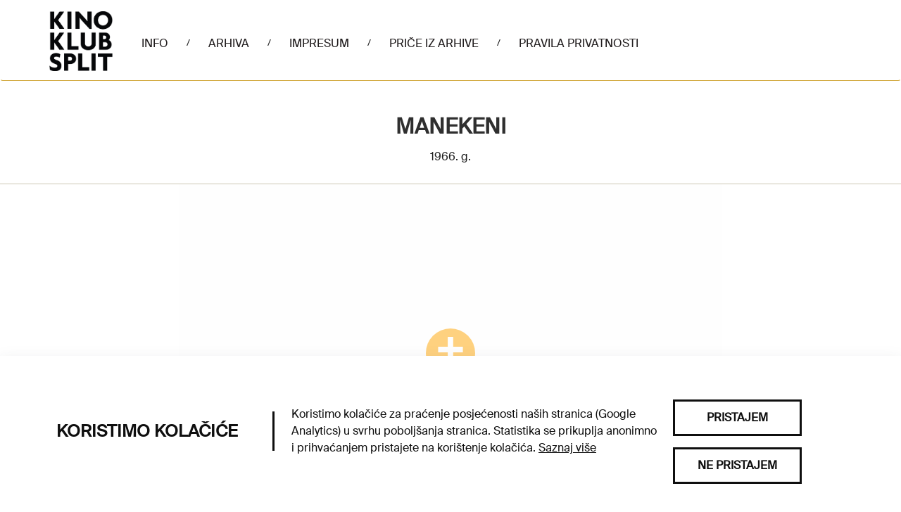

--- FILE ---
content_type: text/html; charset=utf-8
request_url: http://arhiva.kinoklubsplit.hr/hr/Predmet/313/3
body_size: 20426
content:
<!DOCTYPE html>
<html>
<head>
    <meta charset="utf-8" />
    <meta name="viewport" content="width=device-width, initial-scale=1.0">
    <title>Kino klub Split - Online katalog</title>
    <link rel="icon" href="favicon.ico">
    <link href="/ContentKKS/bootstrap.css" rel="stylesheet"/>
<link href="/ContentKKS/site.css" rel="stylesheet"/>

    <link href="https://fonts.googleapis.com/css?family=Merriweather:300,300i,400,400i,700,700i,900,900i&display=swap&subset=latin-ext" rel="stylesheet">
    <link href="https://fonts.googleapis.com/css?family=Muli:200,200i,300,300i,400,400i,500,500i,600,600i,700,700i,800,800i,900,900i&display=swap&subset=latin-ext" rel="stylesheet">
    <script src="/Scripts/modernizr-2.8.3.js"></script>


    <!-- Core CSS file -->
    <link href="/ContentKKS/photoswipe.css" rel="stylesheet"/>

    <link href="/ContentKKS/default-skin/default-skin.css" rel="stylesheet"/>


    <!-- Global site tag (gtag.js) - Google Analytics -->
    <script async src="https://www.googletagmanager.com/gtag/js?id=G-ZGTDZK4Y9J"></script>
    <script>
        google = 'G-ZGTDZK4Y9J';
        window.dataLayer = window.dataLayer || [];
        function gtag() {
            dataLayer.push(arguments);
        }

	    let consent = 'denied';

        //Check if consent cookie is set
	    var cookieConsent = document.cookie.replace(/(?:(?:^|.*;\s*)cookieConsent\s*\=\s*([^;]*).*$)|^.*$/, "$1");
	    if (cookieConsent !== "true") {
            //If not, then disable tracking (default)
	        window['ga-disable-' + google] = true;

        }
        else {
            //Enable tracking
            window['ga-disable-' + google] = false;
	        consent = 'granted';
        }

            // Default consent mode is "denied" for analytics
	    gtag('js', new Date());
            gtag('config', google, {
                'anonymize_ip': true,
                //'cookie_domain': 'none'
            },
                'consent', 'default', {
                    'analytics_storage': consent,
                    wait_for_update: 2000 // milliseconds
                });
    </script>
</head>
<body>
    

<div class="navbar navbar-inverse">
    <div class="container">
        <div class="navbar-header">
            <a class="navbar-brand" href="/"><img src="/ContentKKS/images/logo.png" alt="logo"></a>
            <button type="button" class="navbar-toggle" data-toggle="collapse" data-target=".navbar-collapse">
                <span class="icon-bar"></span>
                <span class="icon-bar"></span>
                <span class="icon-bar"></span>
            </button>
        </div>
        <div class="navbar-collapse collapse ">
            <ul class="nav navbar-nav ">
                    <li >
                        <a href="http://kinoklubsplit.hr/info/">Info</a>
                    </li>
                        <li class="menuDivider">/</li>
                    <li >
                        <a href="/hr/">Arhiva</a>
                    </li>
                        <li class="menuDivider">/</li>
                    <li >
                        <a href="/hr/Impresum">Impresum</a>
                    </li>
                        <li class="menuDivider">/</li>
                    <li >
                        <a href="https://blog-arhiva.kinoklubsplit.hr/">Priče iz arhive</a>
                    </li>
                        <li class="menuDivider">/</li>
                    <li >
                        <a href="/hr/Pravila privatnosti">Pravila privatnosti</a>
                    </li>
            </ul>
            
        </div>
        <div class="languageHolder ">
            <a class="selected" href="/SetCulture/hr">hr</a>
            <span class="menuDivider">|</span>
            <a class="" href="/SetCulture/en">en</a>
        </div>
    </div>
</div>

    <header class="headerSearch singleItemHeader">
    <div class="header-content">
        <div class="header-content-inner">
            <div class="row">
                <div class="col-lg-12">
                    

<div class="input-group input-group-lg row">
    <input type="text" class="searchInput2" placeholder="Upiši ključnu riječ">
    <div class="custom-select col-xs-6">
        <select id="dropSelect">
                <option selected value="0">Izaberi sve</option>

                <option  value="8|0|0">Medijski arhiv Kino kluba Split</option>
        </select>
    </div>
    <span class="input-group-btn col-lg-2">
        <button class="btn btn-primary searchButton" type="submit"><i class="fa fa-search" aria-hidden="true"></i></button>
    </span>
</div><!-- /input-group -->

<div class="input-group input-group-lg row mainSearchTagsHolder">
    <input type="text" class="searchInputRefiners" data-value="[]">
</div><!-- /input-group -->
                </div><!-- /.col-lg-12 -->
            </div><!-- /.row -->
        </div>
    </div>
</header>

<div class="container-fluid">
    <section class="no-padding" id="singleItem">
        <div class="row">
            <div class="col-sm-12 resultsHolder singleItemHolder">


<div class="row singleItemLengendHolder">
    <div class="container">
        <h1>
Manekeni        </h1>
        <h3>
1966. g.         </h3>
    </div>
</div>

<div class="row imageContainerNew">
    <div class="container">
        <div class="col-xs-12 singleItemImageHolderNew">
            <div class="galeria" itemscope itemtype="http://schema.org/ImageGallery">

                <figure  itemprop="associatedMedia" itemscope itemtype="http://schema.org/ImageObject">
                    <a class="circlePlus" href="http://image.link2.hr/image/hfs/1920x1080/0f0/m/muzej/mmedia/medijski arhiv kino kluba split/nopictureoffilmicon.jpg" itemprop="contentUrl" data-size='1000x625' >
                        <img src="http://image.link2.hr/image/hfs/1140x0/0f0/a/muzej/mmedia/medijski arhiv kino kluba split/nopictureoffilmicon.jpg" itemprop="thumbnail" alt="Image description" />
                    </a>
                </figure>
            </div>
        </div>
    </div>
</div>

<div class="row itemHolder singleItemHolder">
    <!-- /.col-sm-4 -->
    <div class="container">
        <div class="row">
<div class='col-sm-6 col-sm-offset-3'>                                <div class="row">
                                    <div class="col-md-3 col-xs-5 singleItemTitle">autor:</div>
                                    <div class="col-md-9 col-xs-7 singleItemTags">
                                                <a href="/hr/Search?AUTOR=208|0|0"
                                                   class="spanLink"
                                                   title="Pretraži sve povezane zapise"
                                                   data-value="208|0|0"
                                                   data-type="AUTOR">Kino klub Split</a>
&nbsp(producent)                                                    <span class="tagDivider">;</span>
                                                <a href="/hr/Search?AUTOR=209|0|0"
                                                   class="spanLink"
                                                   title="Pretraži sve povezane zapise"
                                                   data-value="209|0|0"
                                                   data-type="AUTOR">Martinac, Ivan</a>
&nbsp(montažer, redatelj, scenarist)                                                    <span class="tagDivider">;</span>
                                                <a href="/hr/Search?AUTOR=215|0|0"
                                                   class="spanLink"
                                                   title="Pretraži sve povezane zapise"
                                                   data-value="215|0|0"
                                                   data-type="AUTOR">Verzotti, Ante</a>
&nbsp(snimatelj)                                    </div>
                                </div>
                                <div class="row">
                                    <div class="col-md-3 col-xs-5 singleItemTitle">vrsta građe:</div>
                                    <div class="col-md-9 col-xs-7 singleItemTags">
                                                <a href="/hr/Search?VRSTAGRADJE=19|0|0"
                                                   class="spanLink"
                                                   title="Pretraži sve povezane zapise"
                                                   data-value="19|0|0"
                                                   data-type="VRSTAGRADJE">eksperimentalni film</a>
                                    </div>
                                </div>
                                <div class="row">
                                    <div class="col-md-3 col-xs-5 singleItemTitle">vrijeme izrade:</div>
                                    <div class="col-md-9 col-xs-7 singleItemTags">
1966. g.                                     </div>
                                </div>
                                <div class="row">
                                    <div class="col-md-3 col-xs-5 singleItemTitle">zbirka:</div>
                                    <div class="col-md-9 col-xs-7 singleItemTags">
                                                <a href="/hr/Search?ZBIRKA=8|0|0"
                                                   class="spanLink"
                                                   title="Pretraži sve povezane zapise"
                                                   data-value="8|0|0"
                                                   data-type="ZBIRKA">Medijski arhiv Kino kluba Split</a>
                                    </div>
                                </div>
                                <div class="row">
                                    <div class="col-md-3 col-xs-5 singleItemTitle">inventarni broj:</div>
                                    <div class="col-md-9 col-xs-7 singleItemTags">
NE-KKS-56                                    </div>
                                </div>
                                <div class="row">
                                    <div class="col-md-3 col-xs-5 singleItemTitle">tema:</div>
                                    <div class="col-md-9 col-xs-7 singleItemTags">
                                                <a href="/hr/Search?TEMA=1081|0|0"
                                                   class="spanLink"
                                                   title="Pretraži sve povezane zapise"
                                                   data-value="1081|0|0"
                                                   data-type="">PRODUKCIJA</a>
                                    </div>
                                </div>

            </div>

            
        </div>

    </div>

</div>



<!-- Modal -->
<div class="modal fade" id="VerticalGalleryModal" tabindex="-1" role="dialog" aria-labelledby="myModalLabel">
    <div class="modal-header">
        <button type="button" class="close" data-dismiss="modal" aria-label="Close"><span aria-hidden="true">&times;</span></button>
        <h4 class="modal-title" id="myModalLabel">Galerija slika</h4>
    </div>
    <div class="modal-dialog" role="document">
        <div class="modal-content">
            <div class="modal-body">
                    <img class="lazy img-responsive" src="/ContentKKS/images/blank.gif" data-original="http://image.link2.hr/image/hfs/1920x1080/0f0/m/muzej/mmedia/medijski arhiv kino kluba split/nopictureoffilmicon.jpg">
                    <span class="dividerList"></span>
            </div>
        </div>
    </div>
    <div class="modal-footer">
    </div>
</div>

            </div>
        </div>
    </section>
</div>

    

<div class="container-fluid footer">
    <div class="container">
        <footer>
            <ul class="footerMenu">
                    <li >
                        <a href="http://kinoklubsplit.hr/info/">Info</a>
                    </li>
                        <li class="listDivider">
                            /
                        </li>
                    <li >
                        <a href="/hr/">Arhiva</a>
                    </li>
                        <li class="listDivider">
                            /
                        </li>
                    <li >
                        <a href="/hr/Impresum">Impresum</a>
                    </li>
                        <li class="listDivider">
                            /
                        </li>
                    <li >
                        <a href="https://blog-arhiva.kinoklubsplit.hr/">Priče iz arhive</a>
                    </li>
                        <li class="listDivider">
                            /
                        </li>
                    <li >
                        <a href="/hr/Pravila privatnosti">Pravila privatnosti</a>
                    </li>
            </ul>
            <div class="logoHolder">
                <a href="https://kinoklubsplit.hr/"><img src="/ContentKKS/images/logo.png" /></a>
                <a href="https://kulturanova.hr/"><img src="/ContentKKS/images/logo_zaklada_kultura_nova.png" /></a>
                <a href="https://havc.hr/"><img src="/ContentKKS/images/logo_hrvatski_audiovizualni_centar.jpg" /></a>
            </div>
            <p>Sva prava pridržana © 2022.</p>

        </footer>
    </div>
</div>

    <!-- Root element of PhotoSwipe. Must have class pswp. -->
    <div class="pswp" tabindex="-1" role="dialog" aria-hidden="true">

        <!-- Background of PhotoSwipe.
        It's a separate element as animating opacity is faster than rgba(). -->
        <div class="pswp__bg"></div>

        <!-- Slides wrapper with overflow:hidden. -->
        <div class="pswp__scroll-wrap">

            <!-- Container that holds slides.
            PhotoSwipe keeps only 3 of them in the DOM to save memory.
            Don't modify these 3 pswp__item elements, data is added later on. -->
            <div class="pswp__container">
                <div class="pswp__item"></div>
                <div class="pswp__item"></div>
                <div class="pswp__item"></div>
            </div>

            <!-- Default (PhotoSwipeUI_Default) interface on top of sliding area. Can be changed. -->
            <div class="pswp__ui pswp__ui--hidden">

                <div class="pswp__top-bar">

                    <!--  Controls are self-explanatory. Order can be changed. -->

                    <div class="pswp__counter"></div>

                    <button class="pswp__button pswp__button--close" title="Close (Esc)"></button>

                    <button class="pswp__button pswp__button--share" title="Share"></button>

                    <button class="pswp__button pswp__button--fs" title="Toggle fullscreen"></button>

                    <button class="pswp__button pswp__button--zoom" title="Zoom in/out"></button>

                    <!-- Preloader demo https://codepen.io/dimsemenov/pen/yyBWoR -->
                    <!-- element will get class pswp__preloader--active when preloader is running -->
                    <div class="pswp__preloader">
                        <div class="pswp__preloader__icn">
                            <div class="pswp__preloader__cut">
                                <div class="pswp__preloader__donut"></div>
                            </div>
                        </div>
                    </div>
                </div>

                <div class="pswp__share-modal pswp__share-modal--hidden pswp__single-tap">
                    <div class="pswp__share-tooltip"></div>
                </div>

                <button class="pswp__button pswp__button--arrow--left" title="Previous (arrow left)"></button>

                <button class="pswp__button pswp__button--arrow--right" title="Next (arrow right)"></button>

                <div class="pswp__caption">
                    <div class="pswp__caption__center"></div>
                </div>

            </div>

        </div>

    </div>

    <div class="Overlay">
        <div class="spinner">
            <div class="rect1"></div>
            <div class="rect2"></div>
            <div class="rect3"></div>
            <div class="rect4"></div>
            <div class="rect5"></div>
        </div>
    </div>

    <div class="AccessibilityHolder dropdown">
        <div id="accessibilityDropdown" class="dropdown-content">

            <h2>Pristupačnost</h2>
            <a id="increaseTextSize" href="#" data-accessibility="increaseTextSize">Povećaj veličinu fonta</a>
            
            <a id="underlineLinks" href="#" data-accessibility="underlineLinks">Podcrtaj linkove</a>
            <p>Ako želite spremiti trajne postavke, kliknite Spremi, ako ne - vaše će se postavke poništiti kad zatvorite preglednik.</p>
            <button data-accessibility="saveSettings">Spremi postavke</button>
            <button data-accessibility="resetSettings">Resetiraj postavke</button>
        </div>
        <i class="dropbtn fa fa-universal-access"></i>
    </div>

        <div role="dialog" id="privatnostHolder" class="getsitecontrol-page-1 getsitecontrol-page-last" expanded="true" style="">
            <div class="container getsitecontrol-container">
                <div class="getsitecontrol-body">
                    <div class="getsitecontrol-content getsitecontrol-no-fields">
                        <h1 class="getsitecontrol-title">
                            <span>Koristimo kolačiće</span>
                        </h1>
                        <p class="getsitecontrol-description">
                            <span>
                                Koristimo kolačiće za praćenje posjećenosti naših stranica (Google Analytics) u svrhu poboljšanja stranica.
                                Statistika se prikuplja anonimno i prihvaćanjem pristajete na korištenje kolačića.
                                <a href="/hr/pravila privatnosti">Saznaj više</a>
                            </span>
                        </p>
                        <form novalidate="" class="getsitecontrol-form getsitecontrol-valid getsitecontrol-pristine">
                            <div class="getsitecontrol-buttons">
                                <button type="button" class="consent getsitecontrol-button getsitecontrol-primary">
                                    <span>Pristajem</span>
                                </button>
                                <button type="button" class="consentDeny getsitecontrol-button getsitecontrol-primary">
                                    <span>Ne pristajem</span>
                                </button>
                            </div>
                        </form>
                    </div>
                </div>
            </div>
        </div>

    <script src="/Scripts/jquery-1.9.1.js"></script>
<script src="/Scripts/jquery-3.1.1.js"></script>

    <script src="/Scripts/bootstrap.js"></script>




    <script src="/Scripts/bootstrap-tagsinput.js"></script>
    <script src="/Scripts/bootstrap-slider.js"></script>
    <script src="https://cdnjs.cloudflare.com/ajax/libs/typeahead.js/0.11.1/typeahead.bundle.min.js"></script>
    <script src="https://cdnjs.cloudflare.com/ajax/libs/vanilla-lazyload/8.0.1/lazyload.min.js"></script>

    <!-- Core JS file -->
    <script src="/Scripts/photoswipe.min.js"></script>
    <!-- UI JS file -->
    <script src="/Scripts/photoswipe-ui-default.min.js"></script>
    <script src="/Scripts/pristupacnost.js"></script>

    <script>
        if (document.cookie.indexOf('cookieConsent=') === -1) {
            $("#privatnostHolder").show();
        }
        else {
            var cookieConsent = document.cookie.replace(/(?:(?:^|.*;\s*)cookieConsent\s*\=\s*([^;]*).*$)|^.*$/, "$1");
            if (cookieConsent === "true") {
                //disable grant
                $("#consentGrant").addClass("disabled");
            }
            else {
                //disable deny
                $("#consentDeny").addClass("disabled");
            }
        }

        $(".consent").on("click", function (e) {

            var cookieConsent = document.cookie.replace(/(?:(?:^|.*;\s*)cookieConsent\s*\=\s*([^;]*).*$)|^.*$/, "$1");
            if (cookieConsent !== "true") {
                document.cookie = "cookieConsent=true; Max-Age=31556952; Path=/";
                window['ga-disable-' + google] = false;
                gtag('consent', 'default', {
                    'analytics_storage': 'granted'
                });
                gtag('config', google, {
                    'send_page_view': true,
                });
                $("#privatnostHolder").hide();
                $("#consentGrant").addClass("disabled");
                $("#consentDeny").removeClass("disabled");
            }
        });

        $(".consentDeny").on("click", function (e) {
            //document.cookie = "cookieConsent=; path=/; Max-Age=0;";
            document.cookie = "cookieConsent=false; Max-Age=31556952; Path=/";
            document.cookie = "_ga=; Domain=.kinoklubsplit.hr; path=/; Max-Age=0;";
            document.cookie = "_ga_" + google.replace("G-", "") + "=; Domain=.kinoklubsplit.hr; path=/; Max-Age=0;";
            window['ga-disable-' + google] = true;
            gtag('consent', 'default', {
                'analytics_storage': 'denied'
            });
            $("#privatnostHolder").hide();
            $("#consentGrant").removeClass("disabled");
            $("#consentDeny").addClass("disabled");
        });


        $('.carousel').carousel({
            interval: 5000, //changes the speed
            swipe: 30
        });

        $('#myCarousel').bind('slide.bs.carousel', function (e) {
            console.log('slide event!');
        });

        $('#myCarousel').bind('slid', function (e) {
            var activeItem = $(this).find('.active').children(".fill");
            var newImage = activeItem.css('background-image')
            $(e.target).css('background-image', newImage)
        });

        $(".filterToggleIconHolder").on("click", function (e) {
            $(".filterToggleIcon")[0].classList.toggle("active");

            if ($(".filterToggleIcon").hasClass("active"))
                $(".refinersGroupHolder").hide();
            else
                $(".refinersGroupHolder").show();

        });

        var brojRefineraZaVracanje = -1;
        var brojStupacaRefinerModala = 3;

        $(function () {

            $(window).resize(function () {
                clearTimeout(window.resizedFinished);
                window.resizedFinished = setTimeout(function () {

                    if (window.innerWidth < 768) {
                        if ($(".filterToggleIcon")[0] !== undefined) {
                            if ($(".filterToggleIcon").hasClass("active")) {
                                $(".refinersGroupHolder").hide();
                            }
                            else {
                                $(".filterToggleIcon")[0].classList.toggle("active");
                                $(".refinersGroupHolder").hide();
                            }
                        }
                    }
                    else {
                        if ($(".filterToggleIcon")[0] !== undefined) {
                            if ($(".filterToggleIcon").hasClass("active")) {
                                $(".refinersGroupHolder").hide();
                            }
                            else {
                                $(".refinersGroupHolder").show();
                            }
                        }
                    }

                    var $container = $(".singleItem.imageHolder");
                    $(".gallery li").width($container.width());

                    var visinaRefinerModala = window.innerHeight - (2 * 30) - 2 - 66 - 60 - 40 - 70; //visina - 2*margina - border - header - searchHolder - padding - padding dno za paging
                    var sirinaRefinerModala = $('body').width() * 0.9 - 2 - 30 - 30; //sirina * 90% - border - padding - padding

                    brojStupacaRefinerModala = 3;
                    if (window.innerWidth < 945) {
                        brojStupacaRefinerModala = 1
                    }

                    brojRefineraZaVracanje = Math.trunc(visinaRefinerModala / 24) * brojStupacaRefinerModala;

                    if ($('#refinersModal').hasClass('in')) {
                        if ($(".modalPaging span").length > 0) {
                            if ($(".modalPaging span.active").length > 0) {

                                var totalItemCount = parseInt($("#totalCount").val());

                                if ($(".modalPaging span.active").data("page") * brojRefineraZaVracanje > totalItemCount)
                                    $(".modalPaging span:first").click();
                                else
                                    $(".modalPaging span.active").click();
                            }
                            else {
                                $(".modalPaging span:first").click();
                            }
                        }
                        else {
                            $(".sortOrderHolder span.active").click();
                        }
                    }

                }, 250);
            });

            $(".makeBigSimple").on("click", function (e) {

                var container = $(".imageContainer");
                container.addClass("fullPageContainer");

                var showGallery = $(this).data("showgallery");
                if (showGallery === 1) {
                    $(".hGalleryTrigger").trigger("click");
                    $(".makeBig").trigger("click");
                }
                else {
                    $(".singleItemImageHolder").addClass("bigImage");
                    $(".makeSmallSimple").css('display', 'inline-block');
                    $(this).hide();
                }
                e.preventDefault();
            });

            $(".makeSmallSimple").on("click", function (e) {
                $(".singleItemImageHolder").removeClass("bigImage");
                $(".imageContainer").removeClass("fullPageContainer");
                $(".makeBigSimple").css('display', 'inline-block');
                $(this).hide();
                e.preventDefault();
            });

            $(".makeBig").on("click", function (e) {
                var container = $(".imageContainer");

                var $container = $(".singleItem.imageHolder");

                if (container.hasClass("fullPageContainer")) {

                }
                else {
                    container.addClass("fullPageContainer");
                    //$(".gallery li").width(container.width());

                    var visina = $container.height();
                    for (i = 0; i < $(".gallery li").children().length ; i++) {

                        var h = parseInt($(".gallery li").children()[i].dataset.height);

                        if (h > visina) {
                            visina = h;
                        }
                    }

                    $(".gallery li").height(visina);
                    $container.height(visina);

                }

                $(".gallery").addClass("showBig");
                $(".makeSmall").css('display', 'inline-block');
                $(this).hide();
                e.preventDefault();
            });

            $(".makeSmall").on("click", function (e) {
                $(".gallery").removeClass("showBig");
                $(".makeBig").css('display', 'inline-block');

                for (i = 0; i < $(".gallery li").children().length ; i++) {

                    $(".gallery li")[i].style.removeProperty('height');
                }

                $(".singleItem.imageHolder")[0].style.removeProperty('height');
                $(".imageContainer").removeClass("fullPageContainer");

                $(this).hide();
                e.preventDefault();
            });

            $(".fwdStartGallery").on("click", function (e) {
                //var container = $(".imageContainer");
                //container.addClass("fullPageContainer");

                var $container = $(".singleItem.imageHolder");
                $(this).hide();
                $(".hGalleryTrigger").hide();
                $container.addClass("opened");
                $($container).animate({
                    width: "100%"
                }, 500, function () {
                    // Animation complete.

                    var visina = $container.height();
                    //for (i = 0; i < $(".gallery li").children().length ; i++) {
                    //    if ($(".gallery li").children()[i].height > visina) {
                    //        visina = $(".gallery li").children()[i].height;
                    //    }
                    //}

                    var firstSrc = $(".gallery li")[0].children[0].dataset.originalSrc;
                    $($(".gallery li")[0].children[0]).attr("src", firstSrc)

                    var secondSrc = $(".gallery li")[1].children[0].dataset.originalSrc;
                    $($(".gallery li")[1].children[0]).attr("src", secondSrc)

                    $(".gallery li").width($container.width());
                    $(".gallery li").height(visina);
                    $container.height(visina);
                    //$container.height(767);
                    $(".fwd").trigger("click");
                    $(".gallery").show();

                    if ($(".gallery").children().length > 2)
                        $(".fwd").show();

                    //if ($(".gallery").children(".activeItem").index() > 0)
                    //    $(".back").show();
                });

                e.preventDefault();
            });

            $(".hGalleryTrigger").on("click", function (e) {
                var $container = $(".singleItem.imageHolder");
                if ($container.hasClass("opened")) {
                    $container.removeClass("opened");
                    $container.removeAttr("style");
                    $(".hGalleryResizeTrigger").hide();
                    $(".gallery").hide();
                    $(".fwd").hide();
                    $(".back").hide();
                }
                else {
                    if ($(".gallery").hasClass("showBig"))
                        $(".makeSmall").show();
                    else
                        $(".makeBig").show();

                    $container.addClass("opened");
                    $($container).animate({
                        width: "100%"
                    }, 500, function () {
                        // Animation complete.

                        var visina = $container.height();
                        for (i = 0; i < $(".gallery li").children().length ; i++) {

                            var h = parseInt($(".gallery li").children()[i].dataset.height);

                            if (h > visina) {
                                visina = h;
                            }
                        }


                        //var firstSrc = $(".gallery li")[0].children[0].children[0].dataset.originalSrc;
                        //$($(".gallery li")[0].children[0].children[0]).attr("src", firstSrc)
                        var firstSrc = $(".gallery li")[0].children[0].dataset.originalSrc;
                        $($(".gallery li")[0].children[0]).attr("src", firstSrc)

                        var secondSrc = $(".gallery li")[1].children[0].dataset.originalSrc;
                        $($(".gallery li")[1].children[0]).attr("src", secondSrc)

                        $(".gallery li").width($container.width());
                        $(".gallery li").height(visina);
                        $container.height(visina);
                        $(".gallery").show();
                        $(".fwd").show();
                        $(".hGalleryTrigger").hide();
                        $(".fwdStartGallery").hide();
                        if ($(".gallery").children(".activeItem").index() > 0)
                            $(".back").show();
                    });
                }

                e.preventDefault();
            });

            var animating = false;
            $(".fwd").click(function (e) {
                if (!animating) {
                    animating = true;

                    $(this).siblings(".back").show();
                    var activeItem = $(this).siblings(".gallery").children(".activeItem");
                    activeItem.next().addClass("activeItem");
                    activeItem.removeClass("activeItem");
                    if (activeItem.next().next().length < 1)
                        $(this).hide();

                    var pomak = activeItem.innerWidth();
                    pomak = parseInt($(this).siblings(".gallery").css("margin-left").replace("px", ""), 10) - pomak;

                    $(this).siblings(".gallery").animate({
                        'margin-left': pomak
                    }, 500, function () {
                        var index = $(".gallery").children(".activeItem").index();
                        if ($(".gallery li")[index + 1] !== undefined) {
                            var src = $(".gallery li")[index + 1].children[0].dataset.originalSrc;
                            if ($($(".gallery li")[index + 1].children[0]).attr('src') !== src) {
                                $($(".gallery li")[index + 1].children[0]).attr("src", src)
                            }
                        }
                        animating = false;
                        // Animation complete.
                    });
                }
            });

            $(".back").click(function (e) {
                if (!animating) {
                    animating = true;
                    //console.log($(this).next().length)
                    $(this).siblings(".fwd").show();
                    var activeItem = $(this).siblings(".gallery").children(".activeItem");
                    activeItem.prev().addClass("activeItem");
                    activeItem.removeClass("activeItem");
                    if (activeItem.prev().prev().length < 1)
                        $(this).hide();

                    var pomak = activeItem.innerWidth();
                    pomak = parseInt($(this).siblings(".gallery").css("margin-left").replace("px", ""), 10) + pomak;

                    $(this).siblings(".gallery").animate({
                        'margin-left': pomak
                    }, 500, function () {
                        animating = false;
                        // Animation complete.
                    });
                }
            });

            var modalLazyLoad;
            $('.modal')
                .bind('shown.bs.modal', function () {
                    modalLazyLoad = new LazyLoad({
                        container: this
                    });
                })
                .bind('hidden.bs.modal', function () {
                    modalLazyLoad.destroy();
                });

            var t = $('.searchInputRefiners').data("value");
            $('.searchInputRefiners').tagsinput({

                containerClass: "refinerInput col-lg-10 col-lg-offset-1",
                itemValue: 'complexIDT',
                itemTitle: 'tip',
                itemDisplayTitle: 'displayTip',
                itemText: 'text',

                typeaheadjs: {
                    name: 't',
                    displayKey: 'text',
                    source: t
                },
                values: {
                    name: 't',
                    displayKey: 'text',
                    source: t
                }
            });

            if ($('#bottomPaginationInput')[0] !== undefined) {
                $('#bottomPaginationInput').slider().on('slideStop', function (o) {
                    $(".Overlay").addClass("visible");
                    var url;

                    var first = window.location.href.substring(0, window.location.href.lastIndexOf('?'))
                    var last = window.location.href.substring(window.location.href.lastIndexOf('?'))

                    var arr = first.split('/');
                    var lastItem = arr[5];
                    var lastPage = isNaN(parseInt(lastItem)) ? 1 : parseInt(lastItem);

                    if (isNaN(parseInt(lastItem))) {
                        url = first + '/' + o.value + last;
                    }
                    else {
                        arr[5] = o.value;
                        url = arr.join('/') + last;
                    }

                    window.location.href = url;
                });

                $('#bottomPaginationSelect').on('click', function (e) {
                    $('#bottomPaginationSelect')
                        .parent()
                        .find(' >.well')
                        .toggle()
                        .find('input')
                        .slider('relayout');
                    e.preventDefault();
                });
            }

            if ($('#topPaginationInput')[0] !== undefined) {
                $('#topPaginationInput').slider().on('slideStop', function (o) {
                    $(".Overlay").addClass("visible");
                    var url;

                    var first = window.location.href.substring(0, window.location.href.lastIndexOf('?'))
                    var last = window.location.href.substring(window.location.href.lastIndexOf('?'))

                    var arr = first.split('/');
                    var lastItem = arr[5];
                    var lastPage = isNaN(parseInt(lastItem)) ? 1 : parseInt(lastItem);

                    if (isNaN(parseInt(lastItem))) {
                        url = first + '/' + o.value + last;
                    }
                    else {
                        arr[5] = o.value;
                        url = arr.join('/') + last;
                    }

                    window.location.href = url;
                });

                $('#topPaginationSelect').on('click', function (e) {
                    $('#topPaginationSelect')
                        .parent()
                        .find(' >.well')
                        .toggle()
                        .find('input')
                        .slider('relayout');
                    e.preventDefault();
                });
            }
        });

        $(document).ready(function () {

            var initPhotoSwipeFromDOM = function (gallerySelector) {

                // parse slide data (url, title, size ...) from DOM elements
                // (children of gallerySelector)
                var parseThumbnailElements = function (el) {
                    var thumbElements = el.childNodes,
                        numNodes = thumbElements.length,
                        items = [],
                        figureEl,
                        linkEl,
                        size,
                        item;

                    for (var i = 0; i < numNodes; i++) {

                        figureEl = thumbElements[i]; // <figure> element

                        // include only element nodes
                        if (figureEl.nodeType !== 1) {
                            continue;
                        }

                        linkEl = figureEl.children[0]; // <a> element

                        size = linkEl.getAttribute('data-size').split('x');

                        // create slide object
                        if ($(linkEl).data('type') == 'video') {
                            item = {
                                html: $(linkEl).data('video')
                            };
                        } else {
                            item = {
                                src: linkEl.getAttribute('href'),
                                w: parseInt(size[0], 10),
                                h: parseInt(size[1], 10)
                            };
                        }

                        //// create slide object
                        //item = {
                        //    src: linkEl.getAttribute('href'),
                        //    w: parseInt(size[0], 10),
                        //    h: parseInt(size[1], 10)
                        //};



                        if (figureEl.children.length > 1) {
                            // <figcaption> content
                            item.title = figureEl.children[1].innerHTML;
                        }

                        if (linkEl.children.length > 0) {
                            // <img> thumbnail element, retrieving thumbnail url
                            item.msrc = linkEl.children[0].getAttribute('src');
                        }

                        item.el = figureEl; // save link to element for getThumbBoundsFn
                        items.push(item);
                    }

                    return items;
                };

                // find nearest parent element
                var closest = function closest(el, fn) {
                    return el && (fn(el) ? el : closest(el.parentNode, fn));
                };

                // triggers when user clicks on thumbnail
                var onThumbnailsClick = function (e) {
                    e = e || window.event;
                    e.preventDefault ? e.preventDefault() : e.returnValue = false;

                    var eTarget = e.target || e.srcElement;

                    // find root element of slide
                    var clickedListItem = closest(eTarget, function (el) {
                        return (el.tagName && el.tagName.toUpperCase() === 'FIGURE');
                        //return (el.tagName && el.tagName.toUpperCase() === 'IMG');
                    });

                    if (!clickedListItem) {
                        return;
                    }

                    // find index of clicked item by looping through all child nodes
                    // alternatively, you may define index via data- attribute
                    var clickedGallery = clickedListItem.parentNode,
                        childNodes = clickedListItem.parentNode.childNodes,
                        numChildNodes = childNodes.length,
                        nodeIndex = 0,
                        index;

                    for (var i = 0; i < numChildNodes; i++) {
                        if (childNodes[i].nodeType !== 1) {
                            continue;
                        }

                        if (childNodes[i] === clickedListItem) {
                            index = nodeIndex;
                            break;
                        }
                        nodeIndex++;
                    }



                    if (index >= 0) {
                        // open PhotoSwipe if valid index found
                        openPhotoSwipe(index, clickedGallery);
                    }
                    return false;
                };

                // parse picture index and gallery index from URL (#&pid=1&gid=2)
                var photoswipeParseHash = function () {
                    var hash = window.location.hash.substring(1),
                    params = {};

                    if (hash.length < 5) {
                        return params;
                    }

                    var vars = hash.split('&');
                    for (var i = 0; i < vars.length; i++) {
                        if (!vars[i]) {
                            continue;
                        }
                        var pair = vars[i].split('=');
                        if (pair.length < 2) {
                            continue;
                        }
                        params[pair[0]] = pair[1];
                    }

                    if (params.gid) {
                        params.gid = parseInt(params.gid, 10);
                    }

                    return params;
                };

                var openPhotoSwipe = function (index, galleryElement, disableAnimation, fromURL) {
                    var pswpElement = document.querySelectorAll('.pswp')[0],
                        gallery,
                        options,
                        items;

                    items = parseThumbnailElements(galleryElement);

                    // define options (if needed)
                    options = {

                        shareButtons: [
                        { id: 'facebook', label: 'Share on Facebook', url: 'https://www.facebook.com/sharer/sharer.php?u={{url}}' },
                        { id: 'twitter', label: 'Tweet', url: 'https://twitter.com/intent/tweet?text={{text}}&url={{url}}' },
                        { id: 'pinterest', label: 'Pin it', url: 'http://www.pinterest.com/pin/create/button/?url={{url}}&media={{image_url}}&description={{text}}' }
                        ],

                        // define gallery index (for URL)
                        galleryUID: galleryElement.getAttribute('data-pswp-uid'),

                        getThumbBoundsFn: function (index) {
                            // See Options -> getThumbBoundsFn section of documentation for more info
                            var thumbnail = items[index].el.getElementsByTagName('img')[0], // find thumbnail
                                pageYScroll = window.pageYOffset || document.documentElement.scrollTop,
                                rect = thumbnail.getBoundingClientRect();

                            return { x: rect.left, y: rect.top + pageYScroll, w: rect.width };
                        }

                    };

                    // PhotoSwipe opened from URL
                    if (fromURL) {
                        if (options.galleryPIDs) {
                            // parse real index when custom PIDs are used
                            // http://photoswipe.com/documentation/faq.html#custom-pid-in-url
                            for (var j = 0; j < items.length; j++) {
                                if (items[j].pid == index) {
                                    options.index = j;
                                    break;
                                }
                            }
                        } else {
                            // in URL indexes start from 1
                            options.index = parseInt(index, 10) - 1;
                        }
                    } else {
                        options.index = parseInt(index, 10);
                    }

                    // exit if index not found
                    if (isNaN(options.index)) {
                        return;
                    }

                    if (disableAnimation) {
                        options.showAnimationDuration = 0;
                    }

                    // Pass data to PhotoSwipe and initialize it
                    gallery = new PhotoSwipe(pswpElement, PhotoSwipeUI_Default, items, options);

                    gallery.init();

                    gallery.listen('beforeChange', function () {
                        var currItem = $(gallery.currItem.container);
                        $('.pswp__video').removeClass('active');
                        var currItemIframe = currItem.find('.pswp__video').addClass('active');
                        $('.pswp__video').each(function () {
                            if (!$(this).hasClass('active')) {
                                $(this).attr('src', $(this).attr('src'));
                            }
                        });
                    });

                    gallery.listen('close', function () {
                        $('.pswp__video').each(function () {
                            $(this).attr('src', $(this).attr('src'));
                        });
                    });

                };

                // loop through all gallery elements and bind events
                var galleryElements = document.querySelectorAll(gallerySelector);

                for (var i = 0, l = galleryElements.length; i < l; i++) {
                    galleryElements[i].setAttribute('data-pswp-uid', i + 1);
                    galleryElements[i].onclick = onThumbnailsClick;
                }

                // Parse URL and open gallery if it contains #&pid=3&gid=1
                var hashData = photoswipeParseHash();
                if (hashData.pid && hashData.gid) {
                    openPhotoSwipe(hashData.pid, galleryElements[hashData.gid - 1], true, true);
                }
            };

            // execute above function
            initPhotoSwipeFromDOM('.galeria');

            ///////////////////////////////
            ///////////////////////////////
            ///////////////////////////////
            ///////////////////////////////
            ///////////////////////////////
            ///////////////////////////////
            ///////////////////////////////


            if (window.innerWidth < 768) {
                if ($(".filterToggleIcon")[0] !== undefined)
                    $(".filterToggleIcon")[0].classList.toggle("active");
            }

            var visinaRefinerModala = window.innerHeight - (2 * 30) - 2 - 66 - 60 - 40 - 70; //visina - 2*margina - border - header - searchHolder - padding - padding dno za paging
            var sirinaRefinerModala = $('body').width() * 0.9 - 2 - 30 - 30; //sirina * 90% - border - padding - padding

            brojStupacaRefinerModala = 3;
            if (window.innerWidth < 945) {
                brojStupacaRefinerModala = 1
            }

            brojRefineraZaVracanje = Math.trunc(visinaRefinerModala / 24) * brojStupacaRefinerModala;

            $('#refinersModal')
                    .bind('show.bs.modal', function () {
                        //console.log('show')
                    })
                .bind('shown.bs.modal', function () {
                    //console.log('shown')
                });

            $(document).on("keyup", "#modalRefinerInput", function (e) {

                var search = $('#modalRefinerInput').val();
                var kategorija = $('#modalRefinerInput').data("kategorija");
                var sortBy = $('.sortByHolder span.active').data("value");
                var sortOrder = $('.sortOrderHolder span.active').data("value");
                var pageNumber = 1;



var localSifra = ''

                var url = '/Shared/FilteredRefinersModal';
                var req = $.ajax({
                    type: 'GET',
                    url: url + "?sifra=" + encodeURIComponent(localSifra) + "&refiners=null&search=" + encodeURIComponent(search)
                        + "&kategorija=" + encodeURIComponent(kategorija) + "&sortBy=" + encodeURIComponent(sortBy)
                        + "&sortOrder=" + encodeURIComponent(sortOrder) + "" + "&refreshSearch=" + encodeURIComponent(true)
                        + "&pageNumber=" + encodeURIComponent(pageNumber) + ""
                        + "&numberOfRefiners=" + encodeURIComponent(brojRefineraZaVracanje) + "",

                    contentType: 'application/json;charset=UTF-8',
                    success: function (response, text) {
                        var element = document.getElementById("TagsHolder");
                        if (element.innerHTML) {
                            element.innerHTML = response;
                        }
                        updateModalPagerSize();
                    },
                    error: function (text, error) {
                        console.log(error);
                    }
                })

            });

            $(document).on("click", ".sortOrderHolder span", function (e) {
                $(this).siblings().removeClass("active");
                $(this).addClass("active");
                var search = $('#modalRefinerInput').val();
                var kategorija = $('#modalRefinerInput').data("kategorija");
                var sortBy = $('.sortByHolder span.active').data("value");
                var sortOrder = $('.sortOrderHolder span.active').data("value");
                var pageNumber = 1;

var localSifra = ''

                var url = '/Shared/FilteredRefinersModal';
                var req = $.ajax({
                    type: 'GET',
                    url: url + "?sifra=" + encodeURIComponent(localSifra) + "&refiners=null&search=" + encodeURIComponent(search) + "&kategorija=" + encodeURIComponent(kategorija) + "&sortBy="
                        + encodeURIComponent(sortBy) + "&sortOrder=" + encodeURIComponent(sortOrder) + "" + "&refreshSearch=" + encodeURIComponent(false)
                        + "&pageNumber=" + encodeURIComponent(pageNumber) + ""
                        + "&numberOfRefiners=" + encodeURIComponent(brojRefineraZaVracanje) + "",
                    contentType: 'application/json;charset=UTF-8',
                    success: function (response, text) {
                        var element = document.getElementById("refinersModal");
                        if (element.innerHTML) {
                            element.innerHTML = response;
                        }
                        updateModalPagerSize();
                    },
                    error: function (text, error) {
                        console.log(error);
                    }
                });
            });

            $(document).on("click", ".sortByHolder span", function (e) {
                $(this).siblings().removeClass("active");
                $(this).addClass("active");
                var search = $('#modalRefinerInput').val();
                var kategorija = $('#modalRefinerInput').data("kategorija");
                var sortBy = $('.sortByHolder span.active').data("value");
                var sortOrder = $('.sortOrderHolder span.active').data("value");
                var pageNumber = 1;

var localSifra = ''

                var url = '/Shared/FilteredRefinersModal';
                var req = $.ajax({
                    type: 'GET',
                    url: url + "?sifra=" + encodeURIComponent(localSifra) + "&refiners=null&search=" + encodeURIComponent(search) + "&kategorija=" + encodeURIComponent(kategorija) + "&sortBy="
                        + encodeURIComponent(sortBy) + "&sortOrder=" + encodeURIComponent(sortOrder) + "" + "&refreshSearch="
                        + encodeURIComponent(false) + "&pageNumber=" + encodeURIComponent(pageNumber) + ""
                        + "&numberOfRefiners=" + encodeURIComponent(brojRefineraZaVracanje) + "",
                    contentType: 'application/json;charset=UTF-8',
                    success: function (response, text) {
                        var element = document.getElementById("refinersModal");
                        if (element.innerHTML) {
                            element.innerHTML = response;
                        }
                        updateModalPagerSize();
                    },
                    error: function (text, error) {
                        console.log(error);
                    }
                });
            });

            $(document).on("click", ".modalPaging span", function (e) {

                var search = $('#modalRefinerInput').val();
                var kategorija = $('#modalRefinerInput').data("kategorija");
                var sortBy = $('.sortByHolder span.active').data("value");
                var sortOrder = $('.sortOrderHolder span.active').data("value");
                var pageNumber = $(this).data("page");

var localSifra = ''

                $(this).siblings().removeClass("active");
                $(this).addClass("active");

                var url = '/Shared/FilteredRefinersModal';
                var req = $.ajax({
                    type: 'GET',
                    url: url + "?sifra=" + encodeURIComponent(localSifra) + "&refiners=null&search=" + encodeURIComponent(search)
                        + "&kategorija=" + encodeURIComponent(kategorija) + "&sortBy=" + encodeURIComponent(sortBy)
                        + "&sortOrder=" + encodeURIComponent(sortOrder) + "" + "&refreshSearch=" + encodeURIComponent(true)
                        + "&pageNumber=" + encodeURIComponent(pageNumber) + ""
                        + "&numberOfRefiners=" + encodeURIComponent(brojRefineraZaVracanje) + "",

                    contentType: 'application/json;charset=UTF-8',
                    success: function (response, text) {
                        var element = document.getElementById("TagsHolder");
                        if (element.innerHTML) {
                            element.innerHTML = response;
                        }
                        updateModalPagerSize();
                    },
                    error: function (text, error) {
                        console.log(error);
                    }
                })
            });

            $(document).on("click", ".showMoreAdvanced", function (e) {
                var that = $(this);

                var element = e.target.parentElement;

var localSifra = ''

                var search = $(this).parent().parent().prev().children('input.fineTuneRefiner').val()
                var kategorija = $(this).data("kategorija");
                var pageNumber = $(this).data("page");
                var firstLoad = $(this).data("firstload") === "True";

                var url = '/Shared/FilteredRefiners';
                var req = $.ajax({
                    type: 'GET',
                    url: url + "?sifra=" + encodeURIComponent(localSifra) + "&refiners=null&search=" + encodeURIComponent(search) + "&kategorija=" + encodeURIComponent(kategorija)
                        + "&showAll=" + encodeURIComponent(true) + "&fromInput=" + encodeURIComponent(false) + "&pageNumber=" + encodeURIComponent(pageNumber)
                        + "&firstLoad=" + encodeURIComponent(firstLoad) + "",
                    contentType: 'application/json;charset=UTF-8',
                    success: function (response, text) {
                        that.hide();
                        element.insertAdjacentHTML('beforeend', response);
                        //element.innerHTML = response; ///it's simple replacement of whole element with contents of str var
                        $(".Overlay").removeClass("visible");
                    },
                    error: function (text, error) {
                        console.log(error);
                    }
                })
            });

            $('.fineTuneButton').click(function (e) {
                var kategorija = $(this).data("kategorija");
                var url = '/Shared/FilteredRefinersModal';
                var pageNumber = 1;

var localSifra = ''

                var req = $.ajax({
                    type: 'GET',
                    url: url + "?sifra=" + encodeURIComponent(localSifra) + "&refiners=null&search=" + encodeURIComponent("") + "&kategorija=" + encodeURIComponent(kategorija)
                        + "&sortBy=Pojam&sortOrder=2" + "&refreshSearch=" + encodeURIComponent(false)
                        + "&pageNumber=" + encodeURIComponent(pageNumber) + "" + "&numberOfRefiners=" + encodeURIComponent(brojRefineraZaVracanje) + "",
                    contentType: 'application/json;charset=UTF-8',
                    success: function (response, text) {
                        var element = document.getElementById("refinersModal");
                        if (element.innerHTML) {
                            element.innerHTML = response;
                        }

                        updateModalPagerSize();

                        $("#refinersModal").modal();
                    },
                    error: function (text, error) {
                        console.log(error);
                    }
                });
            });

            $('.fineTuneRefiner').keyup(function (e) {

                var search = $(this).val();
                var kategorija = $(this).data("kategorija");

var localSifra = ''

                var url = '/Shared/FilteredRefiners';
                var req = $.ajax({
                    type: 'GET',
                    url: url + "?sifra=" + encodeURIComponent(localSifra) + "&refiners=null&search=" + encodeURIComponent(search) + "&kategorija=" + encodeURIComponent(kategorija)
                        + "&showAll=" + encodeURIComponent(false) + "&fromInput=" + encodeURIComponent(true) + "&pageNumber=" + encodeURIComponent(1)
                        + "&firstLoad=" + encodeURIComponent(false) + "",
                    contentType: 'application/json;charset=UTF-8',
                    success: function (response, text) {

                        //var count = (response.match(/<li>/g) || []).length;

                        //if (count < 5)
                        //    $(showMoreButton).hide();
                        //else
                        //    $(showMoreButton).show();

                        var element = e.target.parentElement.nextElementSibling;

                        if (element.innerHTML) { //if outerHTML is supported
                            element.innerHTML = response; ///it's simple replacement of whole element with contents of str var
                        }

                    },
                    error: function (text, error) {
                        console.log(error);
                    }
                })
            });

            $(".showMore").on("click", function (e) {
                if ($(this).hasClass("opened")) {
                    $(this).removeClass("opened");
                    $(this).html("Prikaži više");
                    if ($(this).parent().next().hasClass(".fineTuneHolder"))
                        $(this).parent().next().next().children(".hiddenRefiners").hide();
                    else
                        $(this).parent().next().next().children(".hiddenRefiners").hide();
                    //$(this).prev(".hiddenRefiners").hide();
                }
                else {

var localSifra = ''

                    var element = e.target.parentElement.nextElementSibling.nextElementSibling.lastElementChild;

                    $(".Overlay").addClass("visible");

                    if (element !== null && element.innerHTML.trim() === "") {

                        var search = $(this).parent().next().children(".fineTuneRefiner").val();
                        var kategorija = $(this).parent().next().children(".fineTuneRefiner").data("kategorija");

                        var url = '/Shared/FilteredRefiners';
                        var req = $.ajax({
                            type: 'GET',
                            url: url + "?sifra=" + encodeURIComponent(localSifra) + "&refiners=null&search=" + encodeURIComponent(search) + "&kategorija=" + encodeURIComponent(kategorija)
                                + "&showAll=" + encodeURIComponent(true) + "&fromInput=" + encodeURIComponent(false) + "&pageNumber=" + encodeURIComponent(1),
                            contentType: 'application/json;charset=UTF-8',
                            success: function (response, text) {
                                element.innerHTML = response; ///it's simple replacement of whole element with contents of str var
                                $(".Overlay").removeClass("visible");
                            },
                            error: function (text, error) {
                                console.log(error);
                            }
                        })
                    }

                    $(this).addClass("opened");
                    $(this).html("Prikaži manje");
                    if ($(this).parent().next().hasClass(".fineTuneHolder"))
                        $(this).parent().next().next().children(".hiddenRefiners").show();
                    else
                        $(this).parent().next().next().children(".hiddenRefiners").show();

                    $(".Overlay").removeClass("visible");
                }
                e.preventDefault();
            });


            $(document).on("click", ".refinerModalArrow.galleryFwd", function (e) {
                if (!animatingScroller) {
                    animatingScroller = true;
                    $(".refinerModalArrow.galleryBack").show();

                    var pomak = $('.modalPagingContainer').width() + parseInt($(".modalPaging").children().first().css("margin-right").replace("px", ""), 10);

                    if (pomak * 2 + -parseInt($(".modalPaging").css("margin-left").replace("px", ""), 10) >= $(".modalPaging").width()) {
                        pomak = $(".modalPaging").width() - $(".modalPagingContainer").width() - parseInt($(".modalPaging").children().first().css("margin-right").replace("px", ""), 10);
                        pomak = -pomak;
                        $(this).hide();
                    }
                    else {
                        pomak = parseInt($(".modalPaging").css("margin-left").replace("px", ""), 10) - pomak;
                    }
                    $(".modalPaging").animate({
                        'margin-left': pomak
                    }, 500, function () {
                        animatingScroller = false;
                        // Animation complete.
                    });
                }
            });

            $(document).on("click", ".refinerModalArrow.galleryBack", function (e) {
                if (!animatingScroller) {
                    animatingScroller = true;
                    $(".refinerModalArrow.galleryFwd").show();

                    var pomak =
                        parseInt($(".modalPaging").css("margin-left").replace("px", ""), 10)
                        + $('.modalPagingContainer').width()
                        + parseInt($(".modalPaging").children().first().css("margin-right").replace("px", ""), 10);

                    if (pomak >= 0) {
                        pomak = 0
                        $(this).hide();
                    }

                    $(".modalPaging").animate({
                        'margin-left': pomak
                    }, 500, function () {
                        animatingScroller = false;
                        // Animation complete.
                    });
                }
            });

            function updateModalPagerSize() {
                var sirina = $(".modalPaging").children().length * 56;
                $(".modalPaging").width(sirina);

                if ($(".modalPaging").children().length > 10) {
                    $(".modalPagingContainer").width(554); //10 stranica
                    $(".galleryFwd.refinerModalArrow").css("display", "block");
                    $(".galleryBack.refinerModalArrow").css("display", "none");

                    var pagingPage = Math.ceil($(".modalPaging").children(".active").data("page") / 10);
                    if (pagingPage > 1) {
                        var pomak = ((pagingPage - 1) * ($(".modalPagingContainer").width() + 6));
                        $(".modalPaging").css("margin-left", -pomak);
                        $(".galleryBack.refinerModalArrow").css("display", "block");

                        if (pomak + $('.modalPagingContainer').width() + 6 >= $(".modalPaging").width()) {
                            pomak = $('.modalPagingContainer').width() - $(".modalPaging").width() + 6;
                            $(".modalPaging").css("margin-left", pomak);
                            $(".galleryFwd.refinerModalArrow").css("display", "none");
                        }
                    }
                }
                else {
                    $(".modalPagingContainer").width(sirina); //sve stranice
                    $(".galleryFwd.refinerModalArrow").css("display", "none");
                    $(".galleryBack.refinerModalArrow").css("display", "none");
                }
            }

            var x, i, j, selElmnt, a, b, c;
            /*look for any elements with the class "custom-select":*/
            x = document.getElementsByClassName("custom-select");
            for (i = 0; i < x.length; i++) {
                selElmnt = x[i].getElementsByTagName("select")[0];
                /*for each element, create a new DIV that will act as the selected item:*/
                a = document.createElement("DIV");
                a.setAttribute("class", "select-selected");
                a.innerHTML = selElmnt.options[selElmnt.selectedIndex].innerHTML;
                x[i].appendChild(a);
                /*for each element, create a new DIV that will contain the option list:*/
                b = document.createElement("DIV");
                b.setAttribute("class", "select-items select-hide");
                for (j = 0; j < selElmnt.length; j++) {
                    /*for each option in the original select element,
                    create a new DIV that will act as an option item:*/
                    c = document.createElement("DIV");
                    c.innerHTML = selElmnt.options[j].innerHTML;
                    c.addEventListener("click", function (e) {
                        /*when an item is clicked, update the original select box,
                        and the selected item:*/
                        var y, i, k, s, h;
                        s = this.parentNode.parentNode.getElementsByTagName("select")[0];
                        h = this.parentNode.previousSibling;
                        for (i = 0; i < s.length; i++) {
                            if (s.options[i].innerHTML == this.innerHTML) {

                                if (s.selectedIndex !== i) {
                                    s.selectedIndex = i;
                                    h.innerHTML = this.innerHTML;
                                    y = this.parentNode.getElementsByClassName("same-as-selected");
                                    for (k = 0; k < y.length; k++) {
                                        y[k].removeAttribute("class");
                                    }
                                    this.setAttribute("class", "same-as-selected");

                                    if ($(".searchInput2").tagsinput('items').length > 0) {
                                        //AKO UPIT NIJE PRAZAN NAPRAVI NOVU PRETRAGU S NOVIM PARAMETROM ZA ZBIRKU



                                        var newCollection = "ZBIRKA=" + s.options[i].value;
                                        var newUrl = newCollection;

                                        $.each($(".searchInput2").tagsinput('items'), function (key, value) {
                                            newUrl += '&q=' + value;
                                        });

                                        $(".Overlay").addClass("visible");
                                        window.location.href = window.location.pathname + '?' + newUrl;

                                    }
                                    //if ($(".searchInput2").tagsinput('items').length > 0) {
                                    //    //AKO UPIT NIJE PRAZAN NAPRAVI NOVU PRETRAGU S NOVIM PARAMETROM ZA ZBIRKU

                                    //    function isNumber(val) {
                                    //        return !isNaN(val);
                                    //    }

                                    //    var url = window.location.href.replace("//", "/");
                                    //    var newUrl = "";
                                    //    var tempUrl = url;
                                    //    var oldCollection = "";
                                    //    var newCollection = "ZBIRKA=" + s.options[i].value;
                                    //    if (s.options[i].value === "0")
                                    //        newCollection = "";

                                    //    if (tempUrl.indexOf("ZBIRKA") > -1) {
                                    //        tempUrl = tempUrl.substring(tempUrl.indexOf("ZBIRKA"));
                                    //        tempUrl = tempUrl.replace("ZBIRKA=", "");

                                    //        for (var x = 0, c = ''; c = tempUrl.charAt(x) ; x++) {
                                    //            if (isNumber(c) || c === '|' || c === '-') {
                                    //                oldCollection += c;
                                    //            }
                                    //            else
                                    //                break;
                                    //        }
                                    //        //newUrl = url.replace("ZBIRKA="+oldCollection, newCollection);
                                    //        newUrl = window.location.search.replace("ZBIRKA=" + oldCollection, newCollection);
                                    //    }
                                    //    else
                                    //        newUrl = window.location.search + '&' + newCollection;

                                    //    //window.location.href = newUrl;

                                    //    window.location.href = window.location.pathname + newUrl;

                                    //}

                                    break;
                                }
                            }
                        }
                        h.click();
                    });
                    b.appendChild(c);
                }
                x[i].appendChild(b);
                a.addEventListener("click", function (e) {
                    /*when the select box is clicked, close any other select boxes,
                    and open/close the current select box:*/
                    e.stopPropagation();
                    closeAllSelect(this);
                    this.nextSibling.classList.toggle("select-hide");
                    this.classList.toggle("select-arrow-active");
                });
            }
            function closeAllSelect(elmnt) {
                /*a function that will close all select boxes in the document,
                except the current select box:*/
                var x, y, i, arrNo = [];
                x = document.getElementsByClassName("select-items");
                y = document.getElementsByClassName("select-selected");
                for (i = 0; i < y.length; i++) {
                    if (elmnt == y[i]) {
                        arrNo.push(i)
                    } else {
                        y[i].classList.remove("select-arrow-active");
                    }
                }
                for (i = 0; i < x.length; i++) {
                    if (arrNo.indexOf(i)) {
                        x[i].classList.add("select-hide");
                    }
                }
            }
            /*if the user clicks anywhere outside the select box,
            then close all select boxes:*/
            document.addEventListener("click", closeAllSelect);

            var animatingScroller = false;

            $(".opsirnije").click(function (e) {
                if ($(this).hasClass("clicked")) {
                    $(this).prev(".moreTekst").hide();
                    $(this).removeClass("clicked");
                    $(this).html("opširnije");
                }
                else {
                    $(this).prev(".moreTekst").show();
                    $(this).addClass("clicked");
                    $(this).html("manje");
                }
                e.preventDefault();
            });

            $('.libraryGallery').each(function () {
                var that = $(this);
                var galleryWidth = 0;
                $(this).children().each(function () {
                    $(this).width(that.parent().outerWidth(true));
                    galleryWidth += $(this).outerWidth(true);
                });
                $(that).width(galleryWidth);
                $(that).siblings('.libraryGalleryFwd').show();
            });

            $(".libraryGalleryFwd").click(function (e) {
                if (!animatingScroller) {
                    animatingScroller = true;
                    $(".libraryGalleryBack").show();

                    var odmak = parseInt($(".libraryGallery").children().first().css("margin-left").replace("px", ""), 10) - 1;
                    var pomak = $('.LibraryImagesHolder').width() - odmak;

                    if (pomak * 2 + -parseInt($(".libraryGallery").css("margin-left").replace("px", ""), 10) >= $(".libraryGallery").width()) {
                        pomak = $(".libraryGallery").width() - $(".LibraryImagesHolder").width() + odmak;
                        pomak = -pomak;
                        $(this).hide();
                    }
                    else {
                        pomak = parseInt($(".libraryGallery").css("margin-left").replace("px", ""), 10) - pomak;
                    }
                    $(".libraryGallery").animate({
                        'margin-left': pomak
                    }, 500, function () {
                        animatingScroller = false;
                        // Animation complete.
                    });
                }
            });

            $(".libraryGalleryBack").click(function (e) {
                if (!animatingScroller) {
                    animatingScroller = true;
                    $(".libraryGalleryFwd").show();

                    var odmak = parseInt($(".libraryGallery").children().first().css("margin-left").replace("px", ""), 10) - 1;
                    var pomak = $('.LibraryImagesHolder').width() - odmak;

                    pomak = parseInt($(".libraryGallery").css("margin-left").replace("px", ""), 10) + pomak;

                    if (pomak >= 0) {
                        pomak = 0
                        $(this).hide();
                    }

                    $(".libraryGallery").animate({
                        'margin-left': pomak
                    }, 500, function () {
                        animatingScroller = false;
                        // Animation complete.
                    });
                }
            });

            $(".accordionSubTitle").on("click", function (e) {
                $(this).parent().parent().next(".popisCasopisa").toggle()
            });

            // This WILL work because we are listening on the 'document',
            // for a click on an element with an ID of #test-element
            $(document).on("click", "body", function (e) {
                if ($(e.target).hasClass("focused") || $(e.target).parent().hasClass("focused"))
                    change = false;
                else {
                    change = true;
                    $('.bootstrap-tagsinput').removeClass("focused");
                }
            });

            $('.filterLink.selected').on('click', function (event) {
                //var m = $('.refinerInput').children(':contains(' + $(event.target).parent().data("tekst") + ')');
                var t = $('.refinerInput').children('.tag').filter(function () {
                    return $(this).children(".tagText").text() == $(event.target).parent().data("tekst");
                })
                t.children().trigger("click");
                event.preventDefault();
            });

            $('.checked').on('click', function (event) {
                //var m = $('.refinerInput').children(':contains(' + $(event.target).data("tekst") + ')');
                var t = $('.refinerInput').children('.tag').filter(function () {
                    return $(this).children(".tagText").text() == $(event.target).data("tekst");
                })
                t.children().trigger("click");
                event.preventDefault();
            });

            $('.spanLink').on('click', function (event) {
                if ($(this).hasClass('URL'))
                    return

                var url = window.location.href.replace("//", "/");
                if (url.substring(url.length - 1) == "/") {
                    url = url.substring(0, url.length - 1);
                }
                var arr = url.split('/');
                var lang = arr[2];
                var term = "Pretraga";

                if (lang === undefined)
                    lang = "hr";

                if (lang === "")
                    lang = "hr";

                //if (lang === "en")
                //    term = "Search";

                var first = window.location.href.substring(0, window.location.href.lastIndexOf('?'));
                var tip = event.target.dataset.type;
                var value = event.target.dataset.value;
                var k1 = tip + "=" + value;

                $(".Overlay").addClass("visible");
                window.location.href = first + "?" + k1;

            });


            $('.searchInput2').tagsinput();

            //var booleanContains = $("#booleanContains").val();

            //if (booleanContains.toLowerCase() === 'true')
            //    $('.searchInput2').tagsinput({
            //        cutSpace: true,
            //        containerClass: 'searchInput col-xs-12'
            //    })
            //else
            //    $('.searchInput2').tagsinput();

            $('.searchInput2').on('itemAdded', function (event) {

                var url = window.location.href.replace("//", "/");

                if (url.substring(url.length - 1) == "/") {
                    url = url.substring(0, url.length - 1);
                }
                var arr = url.split('/');

                var lang = arr[2];
                var term = "Pretraga";

                if (lang === undefined)
                    lang = "hr";

                if (lang === "")
                    lang = "hr";

                //if (lang === "en")
                //    term = "Search";

                var val = "";

                $.each($(".searchInput2").tagsinput('items'), function (key, value) {
                    if (key === 0) {
                        if (value.length > 2)
                            val += "q=" + encodeURIComponent(value);
                    }
                    else {
                        if (value.length > 2)
                            val += "&q=" + encodeURIComponent(value);
                    }
                });

                if (val != "") {
                    var ddValue = document.getElementById("dropSelect").options[document.getElementById("dropSelect").selectedIndex].value;

                    if (ddValue !== "0")
                        val += "&ZBIRKA=" + ddValue;

                    $(".Overlay").addClass("visible");
                    window.location.href = "/" + lang + "/" + term + "?" + val;
                }
                else {
                    alert("Upišite minimalno 3 znaka.")
                }

            });

            $('.searchInputRefiners').on('itemRemoved', function (event) {
                var url = window.location.href.replace("//", "/");

                if (url.substring(url.length - 1) == "/") {
                    url = url.substring(0, url.length - 1);
                }
                var arr = url.split('/');

                var lang = arr[2];
                var term = "Pretraga";

                if (lang === undefined)
                    lang = "hr";

                if (lang === "")
                    lang = "hr";

                //if (lang === "en")
                //   term = "Search";

                var val = "";
                var first = window.location.href.substring(0, window.location.href.lastIndexOf('?'))
                var last = window.location.href.substring(window.location.href.lastIndexOf('?'))

                var substitute = event.item.complexIDT.toString();

                if (substitute.indexOf("=") < 0)
                    substitute = event.item.tip + "=" + substitute
                var k = last.replace(substitute, "");
                var k1 = k.replace("&&", "&").replace("/&", "/");

                if (k1[k1.length - 1] === "&")
                    k1 = k1.slice(0, -1);

                if (k1 != "") {
                    $(".Overlay").addClass("visible");
                    window.location.href = first + k1;
                }

            });

            $(".searchButton").click(function () {
                var url = window.location.href.replace("//", "/");

                if (url.substring(url.length - 1) == "/") {
                    url = url.substring(0, url.length - 1);
                }
                var arr = url.split('/');

                var lang = arr[2];
                var term = "Pretraga";

                if (lang === undefined)
                    lang = "hr";

                if (lang === "")
                    lang = "hr";

                //if (lang === "en")
                //    term = "Search";

                var val = "";

                $.each($(".searchInput2").tagsinput('items'), function (key, value) {
                    if (key === 0)
                        val += "q=" + encodeURIComponent(value);
                    else
                        val += "&q=" + encodeURIComponent(value);
                });

                if (val != "") {
                    var ddValue = document.getElementById("dropSelect").options[document.getElementById("dropSelect").selectedIndex].value;
                    if (ddValue !== "0")
                        val += "&ZBIRKA=" + ddValue;
                    //if (val.indexOf("ZBIRKA" < 0)) {
                    //    val += "&ZBIRKA=" + ddValue;
                    //}
                    //else {
                    //    if (val.indexOf("ZBIRKA=" + ddValue)) {
                    //        //ZAMIJENI POSTOJEĆU S NOVOM
                    //    }
                    //    else {
                    //        val += "&ZBIRKA=" + ddValue;
                    //    }
                    //}

                    $(".Overlay").addClass("visible");
                    window.location.href = "/" + lang + "/" + term + "?" + val;
                }
            });

            $("#dropSelect").change(function () {
                var str = "";
                $("select option:selected").each(function () {
                    str += $(this).text() + " ";
                });
                console.log(str);
            })

            $('.searchInput2').on('itemRemoved', function (event) {
                var url = window.location.href.replace("//", "/");

                if (url.substring(url.length - 1) == "/") {
                    url = url.substring(0, url.length - 1);
                }
                var arr = url.split('/');

                var lang = arr[2];
                var term = "Pretraga";

                if (lang === undefined)
                    lang = "hr";

                if (lang === "")
                    lang = "hr";

                //if (lang === "en")
                //   term = "Search";

                var val = "";

                $.each($(".searchInput2").tagsinput('items'), function (key, value) {
                    if (key === 0)
                        val += "q=" + encodeURIComponent(value);
                    else
                        val += "&q=" + encodeURIComponent(value);
                });

                if (val != "") {
                    var ddValue = document.getElementById("dropSelect").options[document.getElementById("dropSelect").selectedIndex].value;
                    if (ddValue !== "0")
                        val += "&ZBIRKA=" + ddValue;

                    $(".Overlay").addClass("visible");
                    window.location.href = "/" + lang + "/" + term + "?" + val;
                }

            });

            $('.bootstrap-tagsinput input[type="text"]').on('focusin', function () {
                $(this).parent().addClass("focused");
            });
            $('.bootstrap-tagsinput input[type="text"]').on('blur', function () {
                if (change) {
                    $(this).parent().removeClass("focused");
                }
            });


            //////////////////////ODJELI I ZBIRKE
            $('.odjeliTitle').click(function (e) {
                if ($(this).hasClass('selected')) {
                    $(this).removeClass('selected');
                }
                else {
                    $(this).addClass('selected');
                }
            });


            $('.odjeliGallery').each(function () {
                var that = $(this);
                var galleryWidth = 0;
                $(this).children().each(function () {
                    galleryWidth += $(this).outerWidth(true);
                });
                $(that).width(galleryWidth);
                if ($(that).parent('.odjeliGalleryContainer').width() < galleryWidth) {
                    $(that).siblings('.galleryFwd').show();
                }
            });
            $(".galleryFwd").click(function (e) {
                if (!animatingScroller) {
                    animatingScroller = true;
                    $(this).siblings(".galleryBack").show();

                    var odmak = parseInt($(this).siblings(".odjeliGallery").children().first().css("margin-left").replace("px", ""), 10) - 1;
                    var pomak = $(this).parent('.odjeliGalleryContainer').width() - odmak;

                    if (pomak * 2 + -parseInt($(this).siblings(".odjeliGallery").css("margin-left").replace("px", ""), 10) >= $(this).siblings(".odjeliGallery").width()) {
                        pomak = $(this).siblings(".odjeliGallery").width() - $(this).parent(".odjeliGalleryContainer").width() + odmak;
                        pomak = -pomak;
                        $(this).hide();
                    }
                    else {
                        pomak = parseInt($(this).siblings(".odjeliGallery").css("margin-left").replace("px", ""), 10) - pomak;
                    }
                    $(this).siblings(".odjeliGallery").animate({
                        'margin-left': pomak
                    }, 500, function () {
                        animatingScroller = false;
                        // Animation complete.
                    });
                }
            });

            $(".galleryBack").click(function (e) {
                if (!animatingScroller) {
                    animatingScroller = true;
                    $(this).siblings(".galleryFwd").show();

                    var odmak = parseInt($(this).siblings(".odjeliGallery").children().first().css("margin-left").replace("px", ""), 10) - 1;
                    var pomak = $(this).parent('.odjeliGalleryContainer').width() - odmak;

                    pomak = parseInt($(this).siblings(".odjeliGallery").css("margin-left").replace("px", ""), 10) + pomak;

                    if (pomak >= 0) {
                        pomak = 0
                        $(this).hide();
                    }

                    $(this).siblings(".odjeliGallery").animate({
                        'margin-left': pomak
                    }, 500, function () {
                        animatingScroller = false;
                        // Animation complete.
                    });
                }
            });
        });
    </script>

    
</body>

</html>
